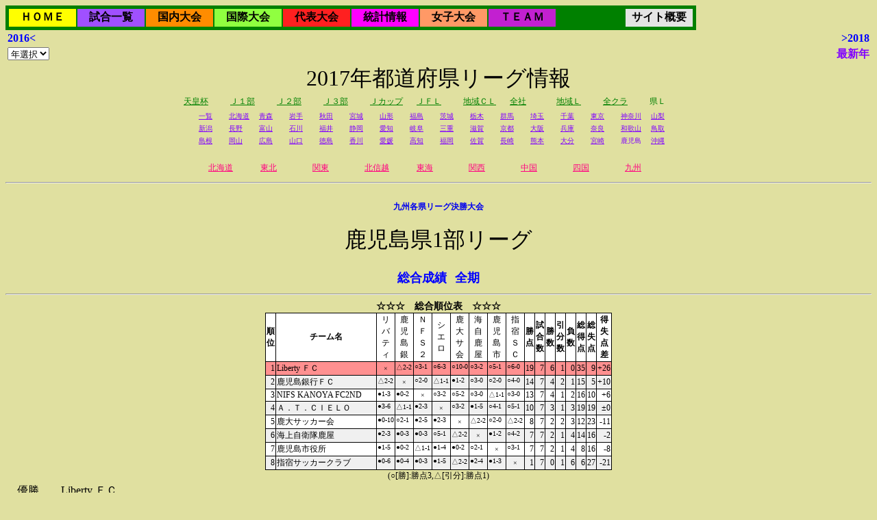

--- FILE ---
content_type: text/html; charset=utf-8
request_url: http://soccergen.info/JLeague/J710PrefectureLeague.aspx?LEAGUE=1460&YEAR=2017
body_size: 45317
content:


<!DOCTYPE html PUBLIC "-//W3C//DTD XHTML 1.0 Transitional//EN" "http://www.w3.org/TR/xhtml1/DTD/xhtml1-transitional.dtd">

<html xmlns="http://www.w3.org/1999/xhtml">
<head id="IdxHead"><title>
	日本サッカー情報Ｇｅｎのページ - 都道府県社会人サッカーリーグ
</title><meta http-equiv="Content-Language" content="ja" /><link href="S710PrefectureGame5.css" rel="stylesheet" type="text/css" />
	<style type="text/css"> 
	<!-- 
        body {background-color:#e0e0a0}
	    .TblRowTeamWin { background-color:#FF6060; }
	--> 
	</style>
    <script type="text/javascript">
//<![CDATA[
        if (window.addEventListener) { //for W3C DOM
            window.addEventListener("load", OnLoadEvent, false);

        } else if (window.attachEvent) { //for IE
            window.attachEvent("onload", OnLoadEvent, false);

        } else {
            window.onload = OnLoadEvent;
        }

        function OnLoadEvent() {
            var SelId;

            SelId = document.getElementById("YEARBTNSEL");
            if ( SelId != null ) {
                SelId.style.visibility = "hidden";
            }
        }
//]]>
    </script>
                     
</head>
<body>
    <form method="post" action="./J710PrefectureLeague.aspx?LEAGUE=1460&amp;YEAR=2017" id="PreForm">
<div class="aspNetHidden">
<input type="hidden" name="__VIEWSTATE" id="__VIEWSTATE" value="/wEPDwUKLTcxMDc0MDA4OGRkEmy3o8uHMgC0a7hq+KGKhmwKNuY4DPRqNix4V6N6Z9c=" />
</div>

<div class="aspNetHidden">

	<input type="hidden" name="__VIEWSTATEGENERATOR" id="__VIEWSTATEGENERATOR" value="84E96136" />
	<input type="hidden" name="__EVENTVALIDATION" id="__EVENTVALIDATION" value="/wEdABRfZSAvzqYGiFeRstHVVQ/0pcI5BmUH1R9s2rgvtNhgBCQ/DVoB/zMEbAn2cgdpb1B11h6yKcLqx4oTssCHBOvY22UbrcDGyN0TP99DdNHMSUqxXatWMQJljhYaVl1XqQCwhwbSSLqfkw0NdCh1eRVNddme4frUgG2rIDazOOpMVLt0usk8l8z1agGPXAXUcgsOiOwSYI+ewGrn9doVDoSpTPD7nm5ZbWWk5aignN6knj/qMExSLbf+MM11n9lrKQsx3cUMDv6edaObNOiLBe2ZTfL8X+OS/oPn0165Phu0L0YOmlCBXh/U6VZBiwIEJdpEWziNIwKzSXCeklJUslLxBQUcUgDK5pVw5lZFYV4Gqars3YBYDuVpdjGa5+8glpFyM+LyNLbGwv7Dx/kck9e22C8F9Pw1aKFVzpDDwPZewhYa0QMtjdYNG+p8gbfkOZUwWAVO4KzIOVieB/DXIJNl" />
</div>
    <div>
    
    </div>
    <table style="background-color:Green;">
	<tr>
		<td><table style="border-width:0px;">
			<tr>
				<td align="center" valign="middle" style="background-color:#FFFF00;height:24px;width:96px;white-space:nowrap;"><a href="J100HomeDisp.aspx" style="font-size:16px;font-weight:bold;font-style:normal;color:#000000;text-decoration:none;">ＨＯＭＥ</a></td><td align="center" valign="middle" style="background-color:#A050FF;height:24px;width:96px;white-space:nowrap;"><a href="J110AllGames.aspx" style="font-size:16px;font-weight:bold;font-style:normal;color:#000000;text-decoration:none;">試合一覧</a></td><td align="center" valign="middle" style="background-color:#FF8C00;height:24px;width:96px;white-space:nowrap;"><a href="J210J1League.aspx" style="font-size:16px;font-weight:bold;font-style:normal;color:#000000;text-decoration:none;">国内大会</a></td><td align="center" valign="middle" style="background-color:#90FF40;height:24px;width:96px;white-space:nowrap;"><a href="J410AfcLeague.aspx" style="font-size:16px;font-weight:bold;font-style:normal;color:#000000;text-decoration:none;">国際大会</a></td><td align="center" valign="middle" style="background-color:#FF2020;height:24px;width:96px;white-space:nowrap;"><a href="J590JpnAllGames.aspx" style="font-size:16px;font-weight:bold;font-style:normal;color:#000000;text-decoration:none;">代表大会</a></td><td align="center" valign="middle" style="background-color:#FF00FF;height:24px;width:96px;white-space:nowrap;"><a href="J600OtherMain.aspx" style="font-size:16px;font-weight:bold;font-style:normal;color:#000000;text-decoration:none;">統計情報</a></td><td align="center" valign="middle" style="background-color:#FF9966;height:24px;width:96px;white-space:nowrap;"><a href="J750LadyHomeDisp.aspx" style="font-size:16px;font-weight:bold;font-style:normal;color:#000000;text-decoration:none;">女子大会</a></td><td align="center" valign="middle" style="background-color:#C220D0;height:24px;width:96px;white-space:nowrap;"><a href="J150TeamList.aspx" style="font-size:16px;font-weight:bold;font-style:normal;color:#000000;text-decoration:none;">ＴＥＡＭ</a></td><td align="center" valign="middle" style="background-color:#008000;height:24px;width:96px;white-space:nowrap;">&nbsp</td><td align="center" valign="middle" style="background-color:#E4E4E4;height:24px;width:96px;white-space:nowrap;"><a href="J900SiteInfo.aspx" style="font-size:16px;font-weight:bold;font-style:normal;color:#000000;text-decoration:none;">サイト概要</a></td>
			</tr>
		</table></td>
	</tr>
</table><A NAME="PageTop" /><table style="width:100%;">
	<tr>
		<td class="SELECTYEAR" align="left" style="white-space:nowrap;"><a class="SELECTYEARHyper" OnMouseOver="window.status=&#39;2016年の情報表示&#39; ; return true" OnFocus="window.status=&#39;2016年の情報表示&#39; ; return true" OnMouseOut="window.status=&#39;&#39; ; return true" href="J710PrefectureLeague.aspx?LEAGUE=1460&amp;YEAR=2016">2016<</a></td><td class="SELECTYEAR" align="right" style="white-space:nowrap;"><a class="SELECTYEARHyper" OnMouseOver="window.status=&#39;2018年の情報表示&#39; ; return true" OnFocus="window.status=&#39;2018年の情報表示&#39; ; return true" OnMouseOut="window.status=&#39;&#39; ; return true" href="J710PrefectureLeague.aspx?LEAGUE=1460&amp;YEAR=2018">>2018</a></td>
	</tr><tr>
		<td class="SELECTYEAR" align="left" style="white-space:nowrap;"><select name="YEAR" id="YEAR" OnChange="if ( YEAR.value != 0 ) submit();return">
			<option selected="selected" value="0">年選択</option>
			<option value="2025">2025</option>
			<option value="2024">2024</option>
			<option value="2023">2023</option>
			<option value="2022">2022</option>
			<option value="2021">2021</option>
			<option value="2020">2020</option>
			<option value="2019">2019</option>
			<option value="2018">2018</option>
			<option value="2017">2017</option>
			<option value="2016">2016</option>
			<option value="2015">2015</option>
			<option value="2014">2014</option>
			<option value="2013">2013</option>
			<option value="2012">2012</option>
			<option value="2011">2011</option>
			<option value="2010">2010</option>
			<option value="2009">2009</option>

		</select><input type="submit" name="YEARBTNSEL" value="Go" id="YEARBTNSEL" /></td><td class="SELECTYEARN" align="right" style="white-space:nowrap;"><a class="SELECTYEARNHyper" OnMouseOver="window.status=&#39;最新年の情報表示&#39; ; return true" OnFocus="window.status=&#39;最新年の情報表示&#39; ; return true" OnMouseOut="window.status=&#39;&#39; ; return true" href="J710PrefectureLeague.aspx?LEAGUE=1460&amp;YEAR=2025">最新年</a></td>
	</tr>
</table>
<INPUT TYPE="HIDDEN" NAME="LEAGUE" VALUE="1460"/>
<INPUT TYPE="HIDDEN" NAME="YEARSEL" VALUE="2017"/>
<DIV CLASS="JLEAGUETITLE">2017年都道府県リーグ情報</DIV><table class="TBLGAMESEL" align="Center">
	<tr>
		<td class="GAMESELCELL" style="white-space:nowrap;"><a class="GAMESELHYPER" OnMouseOver="window.status=&#39;天皇杯戦&#39; ; return true" OnFocus="window.status=&#39;天皇杯戦&#39; ; return true" OnMouseOut="window.status=&#39;&#39; ; return true" href="J200Emperor.aspx?YEAR=2017">天皇杯</a></td><td class="GAMESELCELL" style="white-space:nowrap;"><a class="GAMESELHYPER" OnMouseOver="window.status=&#39;Ｊ１部戦&#39; ; return true" OnFocus="window.status=&#39;Ｊ１部戦&#39; ; return true" OnMouseOut="window.status=&#39;&#39; ; return true" href="J210J1League.aspx?YEAR=2017">Ｊ１部</a></td><td class="GAMESELCELL" style="white-space:nowrap;"><a class="GAMESELHYPER" OnMouseOver="window.status=&#39;Ｊ２部戦&#39; ; return true" OnFocus="window.status=&#39;Ｊ２部戦&#39; ; return true" OnMouseOut="window.status=&#39;&#39; ; return true" href="J220J2League.aspx?YEAR=2017">Ｊ２部</a></td><td class="GAMESELCELL" style="white-space:nowrap;"><a class="GAMESELHYPER" OnMouseOver="window.status=&#39;Ｊ３部戦&#39; ; return true" OnFocus="window.status=&#39;Ｊ３部戦&#39; ; return true" OnMouseOut="window.status=&#39;&#39; ; return true" href="J230J3League.aspx?YEAR=2017">Ｊ３部</a></td><td class="GAMESELCELL" style="white-space:nowrap;"><a class="GAMESELHYPER" OnMouseOver="window.status=&#39;Ｊカップ戦&#39; ; return true" OnFocus="window.status=&#39;Ｊカップ戦&#39; ; return true" OnMouseOut="window.status=&#39;&#39; ; return true" href="J250JCup.aspx?YEAR=2017">Ｊカップ</a></td><td class="GAMESELCELL" style="white-space:nowrap;"><a class="GAMESELHYPER" OnMouseOver="window.status=&#39;ＪＦＬ戦&#39; ; return true" OnFocus="window.status=&#39;ＪＦＬ戦&#39; ; return true" OnMouseOut="window.status=&#39;&#39; ; return true" href="J330JFL.aspx?YEAR=2017">ＪＦＬ</a></td><td class="GAMESELCELL" style="white-space:nowrap;"><a class="GAMESELHYPER" OnMouseOver="window.status=&#39;地域ＣＬ戦&#39; ; return true" OnFocus="window.status=&#39;地域ＣＬ戦&#39; ; return true" OnMouseOut="window.status=&#39;&#39; ; return true" href="J340RgnFinal.aspx?YEAR=2017">地域ＣＬ</a></td><td class="GAMESELCELL" style="white-space:nowrap;"><a class="GAMESELHYPER" OnMouseOver="window.status=&#39;全社戦&#39; ; return true" OnFocus="window.status=&#39;全社戦&#39; ; return true" OnMouseOut="window.status=&#39;&#39; ; return true" href="J350Society.aspx?YEAR=2017">全社</a></td><td class="GAMESELCELL" style="white-space:nowrap;"><a class="GAMESELHYPER" OnMouseOver="window.status=&#39;地域Ｌ戦&#39; ; return true" OnFocus="window.status=&#39;地域Ｌ戦&#39; ; return true" OnMouseOut="window.status=&#39;&#39; ; return true" href="J361RgnLeague2.aspx?YEAR=2017">地域Ｌ</a></td><td class="GAMESELCELL" style="white-space:nowrap;"><a class="GAMESELHYPER" OnMouseOver="window.status=&#39;全クラ戦&#39; ; return true" OnFocus="window.status=&#39;全クラ戦&#39; ; return true" OnMouseOut="window.status=&#39;&#39; ; return true" href="J370PreClub.aspx?YEAR=2017">全クラ</a></td><td class="GAMESELCELL" style="white-space:nowrap;">県Ｌ</td>
	</tr>
</table><table class="TBLGAMESEL" align="Center">
	<tr>
		<td class="PREFSELCELL" style="white-space:nowrap;"><a class="PREFSELHYPER" OnMouseOver="window.status=&#39;一覧戦&#39; ; return true" OnFocus="window.status=&#39;一覧戦&#39; ; return true" OnMouseOut="window.status=&#39;&#39; ; return true" href="J710PrefectureLeague.aspx?YEAR=2017&amp;LEAGUE=1000">一覧</a></td><td class="PREFSELCELL" style="white-space:nowrap;"><a class="PREFSELHYPER" OnMouseOver="window.status=&#39;北海道戦&#39; ; return true" OnFocus="window.status=&#39;北海道戦&#39; ; return true" OnMouseOut="window.status=&#39;&#39; ; return true" href="J710PrefectureLeague.aspx?YEAR=2017&amp;LEAGUE=1010">北海道</a></td><td class="PREFSELCELL" style="white-space:nowrap;"><a class="PREFSELHYPER" OnMouseOver="window.status=&#39;青森戦&#39; ; return true" OnFocus="window.status=&#39;青森戦&#39; ; return true" OnMouseOut="window.status=&#39;&#39; ; return true" href="J710PrefectureLeague.aspx?YEAR=2017&amp;LEAGUE=1020">青森</a></td><td class="PREFSELCELL" style="white-space:nowrap;"><a class="PREFSELHYPER" OnMouseOver="window.status=&#39;岩手戦&#39; ; return true" OnFocus="window.status=&#39;岩手戦&#39; ; return true" OnMouseOut="window.status=&#39;&#39; ; return true" href="J710PrefectureLeague.aspx?YEAR=2017&amp;LEAGUE=1030">岩手</a></td><td class="PREFSELCELL" style="white-space:nowrap;"><a class="PREFSELHYPER" OnMouseOver="window.status=&#39;秋田戦&#39; ; return true" OnFocus="window.status=&#39;秋田戦&#39; ; return true" OnMouseOut="window.status=&#39;&#39; ; return true" href="J710PrefectureLeague.aspx?YEAR=2017&amp;LEAGUE=1040">秋田</a></td><td class="PREFSELCELL" style="white-space:nowrap;"><a class="PREFSELHYPER" OnMouseOver="window.status=&#39;宮城戦&#39; ; return true" OnFocus="window.status=&#39;宮城戦&#39; ; return true" OnMouseOut="window.status=&#39;&#39; ; return true" href="J710PrefectureLeague.aspx?YEAR=2017&amp;LEAGUE=1050">宮城</a></td><td class="PREFSELCELL" style="white-space:nowrap;"><a class="PREFSELHYPER" OnMouseOver="window.status=&#39;山形戦&#39; ; return true" OnFocus="window.status=&#39;山形戦&#39; ; return true" OnMouseOut="window.status=&#39;&#39; ; return true" href="J710PrefectureLeague.aspx?YEAR=2017&amp;LEAGUE=1060">山形</a></td><td class="PREFSELCELL" style="white-space:nowrap;"><a class="PREFSELHYPER" OnMouseOver="window.status=&#39;福島戦&#39; ; return true" OnFocus="window.status=&#39;福島戦&#39; ; return true" OnMouseOut="window.status=&#39;&#39; ; return true" href="J710PrefectureLeague.aspx?YEAR=2017&amp;LEAGUE=1070">福島</a></td><td class="PREFSELCELL" style="white-space:nowrap;"><a class="PREFSELHYPER" OnMouseOver="window.status=&#39;茨城戦&#39; ; return true" OnFocus="window.status=&#39;茨城戦&#39; ; return true" OnMouseOut="window.status=&#39;&#39; ; return true" href="J710PrefectureLeague.aspx?YEAR=2017&amp;LEAGUE=1080">茨城</a></td><td class="PREFSELCELL" style="white-space:nowrap;"><a class="PREFSELHYPER" OnMouseOver="window.status=&#39;栃木戦&#39; ; return true" OnFocus="window.status=&#39;栃木戦&#39; ; return true" OnMouseOut="window.status=&#39;&#39; ; return true" href="J710PrefectureLeague.aspx?YEAR=2017&amp;LEAGUE=1090">栃木</a></td><td class="PREFSELCELL" style="white-space:nowrap;"><a class="PREFSELHYPER" OnMouseOver="window.status=&#39;群馬戦&#39; ; return true" OnFocus="window.status=&#39;群馬戦&#39; ; return true" OnMouseOut="window.status=&#39;&#39; ; return true" href="J710PrefectureLeague.aspx?YEAR=2017&amp;LEAGUE=1100">群馬</a></td><td class="PREFSELCELL" style="white-space:nowrap;"><a class="PREFSELHYPER" OnMouseOver="window.status=&#39;埼玉戦&#39; ; return true" OnFocus="window.status=&#39;埼玉戦&#39; ; return true" OnMouseOut="window.status=&#39;&#39; ; return true" href="J710PrefectureLeague.aspx?YEAR=2017&amp;LEAGUE=1110">埼玉</a></td><td class="PREFSELCELL" style="white-space:nowrap;"><a class="PREFSELHYPER" OnMouseOver="window.status=&#39;千葉戦&#39; ; return true" OnFocus="window.status=&#39;千葉戦&#39; ; return true" OnMouseOut="window.status=&#39;&#39; ; return true" href="J710PrefectureLeague.aspx?YEAR=2017&amp;LEAGUE=1120">千葉</a></td><td class="PREFSELCELL" style="white-space:nowrap;"><a class="PREFSELHYPER" OnMouseOver="window.status=&#39;東京戦&#39; ; return true" OnFocus="window.status=&#39;東京戦&#39; ; return true" OnMouseOut="window.status=&#39;&#39; ; return true" href="J710PrefectureLeague.aspx?YEAR=2017&amp;LEAGUE=1130">東京</a></td><td class="PREFSELCELL" style="white-space:nowrap;"><a class="PREFSELHYPER" OnMouseOver="window.status=&#39;神奈川戦&#39; ; return true" OnFocus="window.status=&#39;神奈川戦&#39; ; return true" OnMouseOut="window.status=&#39;&#39; ; return true" href="J710PrefectureLeague.aspx?YEAR=2017&amp;LEAGUE=1140">神奈川</a></td><td class="PREFSELCELL" style="white-space:nowrap;"><a class="PREFSELHYPER" OnMouseOver="window.status=&#39;山梨戦&#39; ; return true" OnFocus="window.status=&#39;山梨戦&#39; ; return true" OnMouseOut="window.status=&#39;&#39; ; return true" href="J710PrefectureLeague.aspx?YEAR=2017&amp;LEAGUE=1150">山梨</a></td>
	</tr><tr>
		<td class="PREFSELCELL" style="white-space:nowrap;"><a class="PREFSELHYPER" OnMouseOver="window.status=&#39;新潟戦&#39; ; return true" OnFocus="window.status=&#39;新潟戦&#39; ; return true" OnMouseOut="window.status=&#39;&#39; ; return true" href="J710PrefectureLeague.aspx?YEAR=2017&amp;LEAGUE=1160">新潟</a></td><td class="PREFSELCELL" style="white-space:nowrap;"><a class="PREFSELHYPER" OnMouseOver="window.status=&#39;長野戦&#39; ; return true" OnFocus="window.status=&#39;長野戦&#39; ; return true" OnMouseOut="window.status=&#39;&#39; ; return true" href="J710PrefectureLeague.aspx?YEAR=2017&amp;LEAGUE=1170">長野</a></td><td class="PREFSELCELL" style="white-space:nowrap;"><a class="PREFSELHYPER" OnMouseOver="window.status=&#39;富山戦&#39; ; return true" OnFocus="window.status=&#39;富山戦&#39; ; return true" OnMouseOut="window.status=&#39;&#39; ; return true" href="J710PrefectureLeague.aspx?YEAR=2017&amp;LEAGUE=1180">富山</a></td><td class="PREFSELCELL" style="white-space:nowrap;"><a class="PREFSELHYPER" OnMouseOver="window.status=&#39;石川戦&#39; ; return true" OnFocus="window.status=&#39;石川戦&#39; ; return true" OnMouseOut="window.status=&#39;&#39; ; return true" href="J710PrefectureLeague.aspx?YEAR=2017&amp;LEAGUE=1190">石川</a></td><td class="PREFSELCELL" style="white-space:nowrap;"><a class="PREFSELHYPER" OnMouseOver="window.status=&#39;福井戦&#39; ; return true" OnFocus="window.status=&#39;福井戦&#39; ; return true" OnMouseOut="window.status=&#39;&#39; ; return true" href="J710PrefectureLeague.aspx?YEAR=2017&amp;LEAGUE=1200">福井</a></td><td class="PREFSELCELL" style="white-space:nowrap;"><a class="PREFSELHYPER" OnMouseOver="window.status=&#39;静岡戦&#39; ; return true" OnFocus="window.status=&#39;静岡戦&#39; ; return true" OnMouseOut="window.status=&#39;&#39; ; return true" href="J710PrefectureLeague.aspx?YEAR=2017&amp;LEAGUE=1210">静岡</a></td><td class="PREFSELCELL" style="white-space:nowrap;"><a class="PREFSELHYPER" OnMouseOver="window.status=&#39;愛知戦&#39; ; return true" OnFocus="window.status=&#39;愛知戦&#39; ; return true" OnMouseOut="window.status=&#39;&#39; ; return true" href="J710PrefectureLeague.aspx?YEAR=2017&amp;LEAGUE=1220">愛知</a></td><td class="PREFSELCELL" style="white-space:nowrap;"><a class="PREFSELHYPER" OnMouseOver="window.status=&#39;岐阜戦&#39; ; return true" OnFocus="window.status=&#39;岐阜戦&#39; ; return true" OnMouseOut="window.status=&#39;&#39; ; return true" href="J710PrefectureLeague.aspx?YEAR=2017&amp;LEAGUE=1230">岐阜</a></td><td class="PREFSELCELL" style="white-space:nowrap;"><a class="PREFSELHYPER" OnMouseOver="window.status=&#39;三重戦&#39; ; return true" OnFocus="window.status=&#39;三重戦&#39; ; return true" OnMouseOut="window.status=&#39;&#39; ; return true" href="J710PrefectureLeague.aspx?YEAR=2017&amp;LEAGUE=1240">三重</a></td><td class="PREFSELCELL" style="white-space:nowrap;"><a class="PREFSELHYPER" OnMouseOver="window.status=&#39;滋賀戦&#39; ; return true" OnFocus="window.status=&#39;滋賀戦&#39; ; return true" OnMouseOut="window.status=&#39;&#39; ; return true" href="J710PrefectureLeague.aspx?YEAR=2017&amp;LEAGUE=1250">滋賀</a></td><td class="PREFSELCELL" style="white-space:nowrap;"><a class="PREFSELHYPER" OnMouseOver="window.status=&#39;京都戦&#39; ; return true" OnFocus="window.status=&#39;京都戦&#39; ; return true" OnMouseOut="window.status=&#39;&#39; ; return true" href="J710PrefectureLeague.aspx?YEAR=2017&amp;LEAGUE=1260">京都</a></td><td class="PREFSELCELL" style="white-space:nowrap;"><a class="PREFSELHYPER" OnMouseOver="window.status=&#39;大阪戦&#39; ; return true" OnFocus="window.status=&#39;大阪戦&#39; ; return true" OnMouseOut="window.status=&#39;&#39; ; return true" href="J710PrefectureLeague.aspx?YEAR=2017&amp;LEAGUE=1270">大阪</a></td><td class="PREFSELCELL" style="white-space:nowrap;"><a class="PREFSELHYPER" OnMouseOver="window.status=&#39;兵庫戦&#39; ; return true" OnFocus="window.status=&#39;兵庫戦&#39; ; return true" OnMouseOut="window.status=&#39;&#39; ; return true" href="J710PrefectureLeague.aspx?YEAR=2017&amp;LEAGUE=1280">兵庫</a></td><td class="PREFSELCELL" style="white-space:nowrap;"><a class="PREFSELHYPER" OnMouseOver="window.status=&#39;奈良戦&#39; ; return true" OnFocus="window.status=&#39;奈良戦&#39; ; return true" OnMouseOut="window.status=&#39;&#39; ; return true" href="J710PrefectureLeague.aspx?YEAR=2017&amp;LEAGUE=1290">奈良</a></td><td class="PREFSELCELL" style="white-space:nowrap;"><a class="PREFSELHYPER" OnMouseOver="window.status=&#39;和歌山戦&#39; ; return true" OnFocus="window.status=&#39;和歌山戦&#39; ; return true" OnMouseOut="window.status=&#39;&#39; ; return true" href="J710PrefectureLeague.aspx?YEAR=2017&amp;LEAGUE=1300">和歌山</a></td><td class="PREFSELCELL" style="white-space:nowrap;"><a class="PREFSELHYPER" OnMouseOver="window.status=&#39;鳥取戦&#39; ; return true" OnFocus="window.status=&#39;鳥取戦&#39; ; return true" OnMouseOut="window.status=&#39;&#39; ; return true" href="J710PrefectureLeague.aspx?YEAR=2017&amp;LEAGUE=1310">鳥取</a></td>
	</tr><tr>
		<td class="PREFSELCELL" style="white-space:nowrap;"><a class="PREFSELHYPER" OnMouseOver="window.status=&#39;島根戦&#39; ; return true" OnFocus="window.status=&#39;島根戦&#39; ; return true" OnMouseOut="window.status=&#39;&#39; ; return true" href="J710PrefectureLeague.aspx?YEAR=2017&amp;LEAGUE=1320">島根</a></td><td class="PREFSELCELL" style="white-space:nowrap;"><a class="PREFSELHYPER" OnMouseOver="window.status=&#39;岡山戦&#39; ; return true" OnFocus="window.status=&#39;岡山戦&#39; ; return true" OnMouseOut="window.status=&#39;&#39; ; return true" href="J710PrefectureLeague.aspx?YEAR=2017&amp;LEAGUE=1330">岡山</a></td><td class="PREFSELCELL" style="white-space:nowrap;"><a class="PREFSELHYPER" OnMouseOver="window.status=&#39;広島戦&#39; ; return true" OnFocus="window.status=&#39;広島戦&#39; ; return true" OnMouseOut="window.status=&#39;&#39; ; return true" href="J710PrefectureLeague.aspx?YEAR=2017&amp;LEAGUE=1340">広島</a></td><td class="PREFSELCELL" style="white-space:nowrap;"><a class="PREFSELHYPER" OnMouseOver="window.status=&#39;山口戦&#39; ; return true" OnFocus="window.status=&#39;山口戦&#39; ; return true" OnMouseOut="window.status=&#39;&#39; ; return true" href="J710PrefectureLeague.aspx?YEAR=2017&amp;LEAGUE=1350">山口</a></td><td class="PREFSELCELL" style="white-space:nowrap;"><a class="PREFSELHYPER" OnMouseOver="window.status=&#39;徳島戦&#39; ; return true" OnFocus="window.status=&#39;徳島戦&#39; ; return true" OnMouseOut="window.status=&#39;&#39; ; return true" href="J710PrefectureLeague.aspx?YEAR=2017&amp;LEAGUE=1360">徳島</a></td><td class="PREFSELCELL" style="white-space:nowrap;"><a class="PREFSELHYPER" OnMouseOver="window.status=&#39;香川戦&#39; ; return true" OnFocus="window.status=&#39;香川戦&#39; ; return true" OnMouseOut="window.status=&#39;&#39; ; return true" href="J710PrefectureLeague.aspx?YEAR=2017&amp;LEAGUE=1370">香川</a></td><td class="PREFSELCELL" style="white-space:nowrap;"><a class="PREFSELHYPER" OnMouseOver="window.status=&#39;愛媛戦&#39; ; return true" OnFocus="window.status=&#39;愛媛戦&#39; ; return true" OnMouseOut="window.status=&#39;&#39; ; return true" href="J710PrefectureLeague.aspx?YEAR=2017&amp;LEAGUE=1380">愛媛</a></td><td class="PREFSELCELL" style="white-space:nowrap;"><a class="PREFSELHYPER" OnMouseOver="window.status=&#39;高知戦&#39; ; return true" OnFocus="window.status=&#39;高知戦&#39; ; return true" OnMouseOut="window.status=&#39;&#39; ; return true" href="J710PrefectureLeague.aspx?YEAR=2017&amp;LEAGUE=1390">高知</a></td><td class="PREFSELCELL" style="white-space:nowrap;"><a class="PREFSELHYPER" OnMouseOver="window.status=&#39;福岡戦&#39; ; return true" OnFocus="window.status=&#39;福岡戦&#39; ; return true" OnMouseOut="window.status=&#39;&#39; ; return true" href="J710PrefectureLeague.aspx?YEAR=2017&amp;LEAGUE=1400">福岡</a></td><td class="PREFSELCELL" style="white-space:nowrap;"><a class="PREFSELHYPER" OnMouseOver="window.status=&#39;佐賀戦&#39; ; return true" OnFocus="window.status=&#39;佐賀戦&#39; ; return true" OnMouseOut="window.status=&#39;&#39; ; return true" href="J710PrefectureLeague.aspx?YEAR=2017&amp;LEAGUE=1410">佐賀</a></td><td class="PREFSELCELL" style="white-space:nowrap;"><a class="PREFSELHYPER" OnMouseOver="window.status=&#39;長崎戦&#39; ; return true" OnFocus="window.status=&#39;長崎戦&#39; ; return true" OnMouseOut="window.status=&#39;&#39; ; return true" href="J710PrefectureLeague.aspx?YEAR=2017&amp;LEAGUE=1420">長崎</a></td><td class="PREFSELCELL" style="white-space:nowrap;"><a class="PREFSELHYPER" OnMouseOver="window.status=&#39;熊本戦&#39; ; return true" OnFocus="window.status=&#39;熊本戦&#39; ; return true" OnMouseOut="window.status=&#39;&#39; ; return true" href="J710PrefectureLeague.aspx?YEAR=2017&amp;LEAGUE=1430">熊本</a></td><td class="PREFSELCELL" style="white-space:nowrap;"><a class="PREFSELHYPER" OnMouseOver="window.status=&#39;大分戦&#39; ; return true" OnFocus="window.status=&#39;大分戦&#39; ; return true" OnMouseOut="window.status=&#39;&#39; ; return true" href="J710PrefectureLeague.aspx?YEAR=2017&amp;LEAGUE=1440">大分</a></td><td class="PREFSELCELL" style="white-space:nowrap;"><a class="PREFSELHYPER" OnMouseOver="window.status=&#39;宮崎戦&#39; ; return true" OnFocus="window.status=&#39;宮崎戦&#39; ; return true" OnMouseOut="window.status=&#39;&#39; ; return true" href="J710PrefectureLeague.aspx?YEAR=2017&amp;LEAGUE=1450">宮崎</a></td><td class="PREFSELCELL" style="white-space:nowrap;">鹿児島</td><td class="PREFSELCELL" style="white-space:nowrap;"><a class="PREFSELHYPER" OnMouseOver="window.status=&#39;沖縄戦&#39; ; return true" OnFocus="window.status=&#39;沖縄戦&#39; ; return true" OnMouseOut="window.status=&#39;&#39; ; return true" href="J710PrefectureLeague.aspx?YEAR=2017&amp;LEAGUE=1470">沖縄</a></td>
	</tr>
</table><BR /><table class="TBLGAMESEL" align="Center">
	<tr>
		<td class="RGNSELCELL" style="white-space:nowrap;"><a class="RGNSELHYPER" OnMouseOver="window.status=&#39;北海道戦&#39; ; return true" OnFocus="window.status=&#39;北海道戦&#39; ; return true" OnMouseOut="window.status=&#39;&#39; ; return true" href="J710PrefectureLeague.aspx?YEAR=2017&amp;LEAGUE=1810">北海道</a></td><td class="DUMCELL" style="white-space:nowrap;">&nbsp</td><td class="RGNSELCELL" style="white-space:nowrap;"><a class="RGNSELHYPER" OnMouseOver="window.status=&#39;東北戦&#39; ; return true" OnFocus="window.status=&#39;東北戦&#39; ; return true" OnMouseOut="window.status=&#39;&#39; ; return true" href="J710PrefectureLeague.aspx?YEAR=2017&amp;LEAGUE=1820">東北</a></td><td class="DUMCELL" style="white-space:nowrap;">&nbsp</td><td class="RGNSELCELL" style="white-space:nowrap;"><a class="RGNSELHYPER" OnMouseOver="window.status=&#39;関東戦&#39; ; return true" OnFocus="window.status=&#39;関東戦&#39; ; return true" OnMouseOut="window.status=&#39;&#39; ; return true" href="J710PrefectureLeague.aspx?YEAR=2017&amp;LEAGUE=1830">関東</a></td><td class="DUMCELL" style="white-space:nowrap;">&nbsp</td><td class="RGNSELCELL" style="white-space:nowrap;"><a class="RGNSELHYPER" OnMouseOver="window.status=&#39;北信越戦&#39; ; return true" OnFocus="window.status=&#39;北信越戦&#39; ; return true" OnMouseOut="window.status=&#39;&#39; ; return true" href="J710PrefectureLeague.aspx?YEAR=2017&amp;LEAGUE=1840">北信越</a></td><td class="DUMCELL" style="white-space:nowrap;">&nbsp</td><td class="RGNSELCELL" style="white-space:nowrap;"><a class="RGNSELHYPER" OnMouseOver="window.status=&#39;東海戦&#39; ; return true" OnFocus="window.status=&#39;東海戦&#39; ; return true" OnMouseOut="window.status=&#39;&#39; ; return true" href="J710PrefectureLeague.aspx?YEAR=2017&amp;LEAGUE=1850">東海</a></td><td class="DUMCELL" style="white-space:nowrap;">&nbsp</td><td class="RGNSELCELL" style="white-space:nowrap;"><a class="RGNSELHYPER" OnMouseOver="window.status=&#39;関西戦&#39; ; return true" OnFocus="window.status=&#39;関西戦&#39; ; return true" OnMouseOut="window.status=&#39;&#39; ; return true" href="J710PrefectureLeague.aspx?YEAR=2017&amp;LEAGUE=1860">関西</a></td><td class="DUMCELL" style="white-space:nowrap;">&nbsp</td><td class="RGNSELCELL" style="white-space:nowrap;"><a class="RGNSELHYPER" OnMouseOver="window.status=&#39;中国戦&#39; ; return true" OnFocus="window.status=&#39;中国戦&#39; ; return true" OnMouseOut="window.status=&#39;&#39; ; return true" href="J710PrefectureLeague.aspx?YEAR=2017&amp;LEAGUE=1870">中国</a></td><td class="DUMCELL" style="white-space:nowrap;">&nbsp</td><td class="RGNSELCELL" style="white-space:nowrap;"><a class="RGNSELHYPER" OnMouseOver="window.status=&#39;四国戦&#39; ; return true" OnFocus="window.status=&#39;四国戦&#39; ; return true" OnMouseOut="window.status=&#39;&#39; ; return true" href="J710PrefectureLeague.aspx?YEAR=2017&amp;LEAGUE=1880">四国</a></td><td class="DUMCELL" style="white-space:nowrap;">&nbsp</td><td class="RGNSELCELL" style="white-space:nowrap;"><a class="RGNSELHYPER" OnMouseOver="window.status=&#39;九州戦&#39; ; return true" OnFocus="window.status=&#39;九州戦&#39; ; return true" OnMouseOut="window.status=&#39;&#39; ; return true" href="J710PrefectureLeague.aspx?YEAR=2017&amp;LEAGUE=1890">九州</a></td>
	</tr>
</table><HR CLASS="LeaSelLine" /><br><div class="RgnUpText"><a href="J710PrefectureLeague.aspx?LEAGUE=1460&REGION=991&YEAR=2017&FORMACTION=8" class="RgnUpLink">九州各県リーグ決勝大会</a></div><br><A NAME="PrefeTop10" /><DIV CLASS="JLEAGUETITLE">鹿児島県1部リーグ</DIV><BR /><table align="Center">
	<tr>
		<td class="LEASELTitle" style="white-space:nowrap;"><a class="LEASELHYPER" OnMouseOver="window.status=&#39;総合成績の表示&#39; ; return true" OnFocus="window.status=&#39;総合成績の表示&#39; ; return true" OnMouseOut="window.status=&#39;&#39; ; return true" href="J710PrefectureLeague.aspx?YEAR=2017&amp;LEAGUE=1461&amp;AREA=0&amp;RANKMODE=1&amp;FORMACTION=9">総合成績</a></td><td class="LEASELDummy" style="white-space:nowrap;">&nbsp</td><td class="LEASELTitle" style="white-space:nowrap;"><a class="LEASELHYPER" OnMouseOver="window.status=&#39;全期の表示&#39; ; return true" OnFocus="window.status=&#39;全期の表示&#39; ; return true" OnMouseOut="window.status=&#39;&#39; ; return true" href="J710PrefectureLeague.aspx?YEAR=2017&amp;LEAGUE=1461&amp;AREA=0&amp;RANKMODE=1&amp;FORMACTION=1">全期</a></td>
	</tr>
</table><HR CLASS="LeaSelLine" /><table class="RankListTable" align="Center" rules="all" border="1">
	<caption>
		☆☆☆　総合順位表　☆☆☆
	</caption><tr>
		<td class="RankListRowTitle1" style="white-space:nowrap;">順<BR />位</td><td class="RankListRowTitle2" align="center" style="white-space:nowrap;">チーム名</td><td class="RankListRowTitle3D">リ<BR />バ<BR />テ<BR />ィ</td><td class="RankListRowTitle3D">鹿<BR />児<BR />島<BR />銀</td><td class="RankListRowTitle3D">Ｎ<BR />Ｆ<BR />Ｓ<BR />２</td><td class="RankListRowTitle3D">シ<BR />エ<BR />ロ</td><td class="RankListRowTitle3D">鹿<BR />大<BR />サ<BR />会</td><td class="RankListRowTitle3D">海<BR />自<BR />鹿<BR />屋</td><td class="RankListRowTitle3D">鹿<BR />児<BR />島<BR />市</td><td class="RankListRowTitle3D">指<BR />宿<BR />Ｓ<BR />Ｃ</td><td class="RankListRowTitle4">勝<BR />点</td><td class="RankListRowTitle4">試<BR />合<BR />数</td><td class="RankListRowTitle4">勝<BR />数</td><td class="RankListRowTitle4">引<BR />分<BR />数</td><td class="RankListRowTitle4">負<BR />数</td><td class="RankListRowTitle4">総<BR />得<BR />点</td><td class="RankListRowTitle4">総<BR />失<BR />点</td><td class="RankListRowTitle4">得<BR />失<BR />点<BR />差</td>
	</tr><tr class="TblRowTeamUp1">
		<td class="RankListRowData1" align="right" style="white-space:nowrap;">1</td><td class="RankListRowData2" align="left" style="white-space:nowrap;">Liberty ＦＣ</td><td class="RankListRowData3" align="center" valign="middle" style="white-space:nowrap;">×</td><td class="RankListRowData3" align="left" valign="top" style="white-space:nowrap;">△2-2</td><td class="RankListRowData3" align="left" valign="top" style="white-space:nowrap;">○3-1</td><td class="RankListRowData3" align="left" valign="top" style="white-space:nowrap;">○6-3</td><td class="RankListRowData3" align="left" valign="top" style="white-space:nowrap;">○10-0</td><td class="RankListRowData3" align="left" valign="top" style="white-space:nowrap;">○3-2</td><td class="RankListRowData3" align="left" valign="top" style="white-space:nowrap;">○5-1</td><td class="RankListRowData3" align="left" valign="top" style="white-space:nowrap;">○6-0</td><td class="RankListRowData4" align="right" style="white-space:nowrap;">19</td><td class="RankListRowData4" align="right" style="white-space:nowrap;">7</td><td class="RankListRowData4" align="right" style="white-space:nowrap;">6</td><td class="RankListRowData4" align="right" style="white-space:nowrap;">1</td><td class="RankListRowData4" align="right" style="white-space:nowrap;">0</td><td class="RankListRowData4" align="right" style="white-space:nowrap;">35</td><td class="RankListRowData4" align="right" style="white-space:nowrap;">9</td><td class="RankListRowData4" align="right" style="white-space:nowrap;">+26</td>
	</tr><tr class="TblRowTeamBorder">
		<td class="RankListRowData1" align="right" style="white-space:nowrap;">2</td><td class="RankListRowData2" align="left" style="white-space:nowrap;">鹿児島銀行ＦＣ</td><td class="RankListRowData3" align="left" valign="top" style="white-space:nowrap;">△2-2</td><td class="RankListRowData3" align="center" valign="middle" style="white-space:nowrap;">×</td><td class="RankListRowData3" align="left" valign="top" style="white-space:nowrap;">○2-0</td><td class="RankListRowData3" align="left" valign="top" style="white-space:nowrap;">△1-1</td><td class="RankListRowData3" align="left" valign="top" style="white-space:nowrap;">●1-2</td><td class="RankListRowData3" align="left" valign="top" style="white-space:nowrap;">○3-0</td><td class="RankListRowData3" align="left" valign="top" style="white-space:nowrap;">○2-0</td><td class="RankListRowData3" align="left" valign="top" style="white-space:nowrap;">○4-0</td><td class="RankListRowData4" align="right" style="white-space:nowrap;">14</td><td class="RankListRowData4" align="right" style="white-space:nowrap;">7</td><td class="RankListRowData4" align="right" style="white-space:nowrap;">4</td><td class="RankListRowData4" align="right" style="white-space:nowrap;">2</td><td class="RankListRowData4" align="right" style="white-space:nowrap;">1</td><td class="RankListRowData4" align="right" style="white-space:nowrap;">15</td><td class="RankListRowData4" align="right" style="white-space:nowrap;">5</td><td class="RankListRowData4" align="right" style="white-space:nowrap;">+10</td>
	</tr><tr class="TblRowTeamNormal">
		<td class="RankListRowData1" align="right" style="white-space:nowrap;">3</td><td class="RankListRowData2" align="left" style="white-space:nowrap;">NIFS KANOYA FC2ND</td><td class="RankListRowData3" align="left" valign="top" style="white-space:nowrap;">●1-3</td><td class="RankListRowData3" align="left" valign="top" style="white-space:nowrap;">●0-2</td><td class="RankListRowData3" align="center" valign="middle" style="white-space:nowrap;">×</td><td class="RankListRowData3" align="left" valign="top" style="white-space:nowrap;">○3-2</td><td class="RankListRowData3" align="left" valign="top" style="white-space:nowrap;">○5-2</td><td class="RankListRowData3" align="left" valign="top" style="white-space:nowrap;">○3-0</td><td class="RankListRowData3" align="left" valign="top" style="white-space:nowrap;">△1-1</td><td class="RankListRowData3" align="left" valign="top" style="white-space:nowrap;">○3-0</td><td class="RankListRowData4" align="right" style="white-space:nowrap;">13</td><td class="RankListRowData4" align="right" style="white-space:nowrap;">7</td><td class="RankListRowData4" align="right" style="white-space:nowrap;">4</td><td class="RankListRowData4" align="right" style="white-space:nowrap;">1</td><td class="RankListRowData4" align="right" style="white-space:nowrap;">2</td><td class="RankListRowData4" align="right" style="white-space:nowrap;">16</td><td class="RankListRowData4" align="right" style="white-space:nowrap;">10</td><td class="RankListRowData4" align="right" style="white-space:nowrap;">+6</td>
	</tr><tr class="TblRowTeamBorder">
		<td class="RankListRowData1" align="right" style="white-space:nowrap;">4</td><td class="RankListRowData2" align="left" style="white-space:nowrap;">Ａ．Ｔ．ＣＩＥＬＯ</td><td class="RankListRowData3" align="left" valign="top" style="white-space:nowrap;">●3-6</td><td class="RankListRowData3" align="left" valign="top" style="white-space:nowrap;">△1-1</td><td class="RankListRowData3" align="left" valign="top" style="white-space:nowrap;">●2-3</td><td class="RankListRowData3" align="center" valign="middle" style="white-space:nowrap;">×</td><td class="RankListRowData3" align="left" valign="top" style="white-space:nowrap;">○3-2</td><td class="RankListRowData3" align="left" valign="top" style="white-space:nowrap;">●1-5</td><td class="RankListRowData3" align="left" valign="top" style="white-space:nowrap;">○4-1</td><td class="RankListRowData3" align="left" valign="top" style="white-space:nowrap;">○5-1</td><td class="RankListRowData4" align="right" style="white-space:nowrap;">10</td><td class="RankListRowData4" align="right" style="white-space:nowrap;">7</td><td class="RankListRowData4" align="right" style="white-space:nowrap;">3</td><td class="RankListRowData4" align="right" style="white-space:nowrap;">1</td><td class="RankListRowData4" align="right" style="white-space:nowrap;">3</td><td class="RankListRowData4" align="right" style="white-space:nowrap;">19</td><td class="RankListRowData4" align="right" style="white-space:nowrap;">19</td><td class="RankListRowData4" align="right" style="white-space:nowrap;">±0</td>
	</tr><tr class="TblRowTeamNormal">
		<td class="RankListRowData1" align="right" style="white-space:nowrap;">5</td><td class="RankListRowData2" align="left" style="white-space:nowrap;">鹿大サッカー会</td><td class="RankListRowData3" align="left" valign="top" style="white-space:nowrap;">●0-10</td><td class="RankListRowData3" align="left" valign="top" style="white-space:nowrap;">○2-1</td><td class="RankListRowData3" align="left" valign="top" style="white-space:nowrap;">●2-5</td><td class="RankListRowData3" align="left" valign="top" style="white-space:nowrap;">●2-3</td><td class="RankListRowData3" align="center" valign="middle" style="white-space:nowrap;">×</td><td class="RankListRowData3" align="left" valign="top" style="white-space:nowrap;">△2-2</td><td class="RankListRowData3" align="left" valign="top" style="white-space:nowrap;">○2-0</td><td class="RankListRowData3" align="left" valign="top" style="white-space:nowrap;">△2-2</td><td class="RankListRowData4" align="right" style="white-space:nowrap;">8</td><td class="RankListRowData4" align="right" style="white-space:nowrap;">7</td><td class="RankListRowData4" align="right" style="white-space:nowrap;">2</td><td class="RankListRowData4" align="right" style="white-space:nowrap;">2</td><td class="RankListRowData4" align="right" style="white-space:nowrap;">3</td><td class="RankListRowData4" align="right" style="white-space:nowrap;">12</td><td class="RankListRowData4" align="right" style="white-space:nowrap;">23</td><td class="RankListRowData4" align="right" style="white-space:nowrap;">-11</td>
	</tr><tr class="TblRowTeamBorder">
		<td class="RankListRowData1" align="right" style="white-space:nowrap;">6</td><td class="RankListRowData2" align="left" style="white-space:nowrap;">海上自衛隊鹿屋</td><td class="RankListRowData3" align="left" valign="top" style="white-space:nowrap;">●2-3</td><td class="RankListRowData3" align="left" valign="top" style="white-space:nowrap;">●0-3</td><td class="RankListRowData3" align="left" valign="top" style="white-space:nowrap;">●0-3</td><td class="RankListRowData3" align="left" valign="top" style="white-space:nowrap;">○5-1</td><td class="RankListRowData3" align="left" valign="top" style="white-space:nowrap;">△2-2</td><td class="RankListRowData3" align="center" valign="middle" style="white-space:nowrap;">×</td><td class="RankListRowData3" align="left" valign="top" style="white-space:nowrap;">●1-2</td><td class="RankListRowData3" align="left" valign="top" style="white-space:nowrap;">○4-2</td><td class="RankListRowData4" align="right" style="white-space:nowrap;">7</td><td class="RankListRowData4" align="right" style="white-space:nowrap;">7</td><td class="RankListRowData4" align="right" style="white-space:nowrap;">2</td><td class="RankListRowData4" align="right" style="white-space:nowrap;">1</td><td class="RankListRowData4" align="right" style="white-space:nowrap;">4</td><td class="RankListRowData4" align="right" style="white-space:nowrap;">14</td><td class="RankListRowData4" align="right" style="white-space:nowrap;">16</td><td class="RankListRowData4" align="right" style="white-space:nowrap;">-2</td>
	</tr><tr class="TblRowTeamNormal">
		<td class="RankListRowData1" align="right" style="white-space:nowrap;">7</td><td class="RankListRowData2" align="left" style="white-space:nowrap;">鹿児島市役所</td><td class="RankListRowData3" align="left" valign="top" style="white-space:nowrap;">●1-5</td><td class="RankListRowData3" align="left" valign="top" style="white-space:nowrap;">●0-2</td><td class="RankListRowData3" align="left" valign="top" style="white-space:nowrap;">△1-1</td><td class="RankListRowData3" align="left" valign="top" style="white-space:nowrap;">●1-4</td><td class="RankListRowData3" align="left" valign="top" style="white-space:nowrap;">●0-2</td><td class="RankListRowData3" align="left" valign="top" style="white-space:nowrap;">○2-1</td><td class="RankListRowData3" align="center" valign="middle" style="white-space:nowrap;">×</td><td class="RankListRowData3" align="left" valign="top" style="white-space:nowrap;">○3-1</td><td class="RankListRowData4" align="right" style="white-space:nowrap;">7</td><td class="RankListRowData4" align="right" style="white-space:nowrap;">7</td><td class="RankListRowData4" align="right" style="white-space:nowrap;">2</td><td class="RankListRowData4" align="right" style="white-space:nowrap;">1</td><td class="RankListRowData4" align="right" style="white-space:nowrap;">4</td><td class="RankListRowData4" align="right" style="white-space:nowrap;">8</td><td class="RankListRowData4" align="right" style="white-space:nowrap;">16</td><td class="RankListRowData4" align="right" style="white-space:nowrap;">-8</td>
	</tr><tr class="TblRowTeamBorder">
		<td class="RankListRowData1" align="right" style="white-space:nowrap;">8</td><td class="RankListRowData2" align="left" style="white-space:nowrap;">指宿サッカークラブ</td><td class="RankListRowData3" align="left" valign="top" style="white-space:nowrap;">●0-6</td><td class="RankListRowData3" align="left" valign="top" style="white-space:nowrap;">●0-4</td><td class="RankListRowData3" align="left" valign="top" style="white-space:nowrap;">●0-3</td><td class="RankListRowData3" align="left" valign="top" style="white-space:nowrap;">●1-5</td><td class="RankListRowData3" align="left" valign="top" style="white-space:nowrap;">△2-2</td><td class="RankListRowData3" align="left" valign="top" style="white-space:nowrap;">●2-4</td><td class="RankListRowData3" align="left" valign="top" style="white-space:nowrap;">●1-3</td><td class="RankListRowData3" align="center" valign="middle" style="white-space:nowrap;">×</td><td class="RankListRowData4" align="right" style="white-space:nowrap;">1</td><td class="RankListRowData4" align="right" style="white-space:nowrap;">7</td><td class="RankListRowData4" align="right" style="white-space:nowrap;">0</td><td class="RankListRowData4" align="right" style="white-space:nowrap;">1</td><td class="RankListRowData4" align="right" style="white-space:nowrap;">6</td><td class="RankListRowData4" align="right" style="white-space:nowrap;">6</td><td class="RankListRowData4" align="right" style="white-space:nowrap;">27</td><td class="RankListRowData4" align="right" style="white-space:nowrap;">-21</td>
	</tr>
</table><DIV CLASS ="RankListMessage">(○[勝]:勝点3,△[引分]:勝点1)</DIV><table class="tblRankTbl">
	<tr>
		<td class="tblDtFiller" style="white-space:nowrap;">&nbsp</td><td class="tblDtRank" style="white-space:nowrap;">優勝</td><td class="tblDtTeam" style="white-space:nowrap;">Liberty ＦＣ</td><td class="tblDtUpMode" style="white-space:nowrap;">&nbsp</td>
	</tr>
</table><BR /><br><BR /><a class="SELECTLastHyper" OnMouseOver="window.status=&#39;このページの先頭に移動する&#39; ; return true" OnFocus="window.status=&#39;このページの先頭に移動する&#39; ; return true" OnMouseOut="window.status=&#39;&#39; ; return true" href="#PageTop">>ページの先頭へ</a><BR /><BR /><DIV CLASS="TextTopPage"><a class="SELECTTopPage" OnMouseOver="window.status=&#39;トップページに移動する&#39; ; return true" OnFocus="window.status=&#39;トップページに移動する&#39; ; return true" OnMouseOut="window.status=&#39;&#39; ; return true" href="../" target="_parent">--ＨＯＭＥへ移動--</a></DIV></form>
</body>
</html>


--- FILE ---
content_type: text/css
request_url: http://soccergen.info/JLeague/S710PrefectureGame5.css
body_size: 16036
content:
/******************************************************************************
 * FileName		: S710PrefectureGame2.css
 * Description	: �S���N���u�E�s���{�����[�O��̕\��Web�pCSS
 * Remarks		: 
 * 
 * Create Date	: 2009/12/21	V 2.1.0.0
 * Update Date	: 2015/01/14
 * Update Date	: 2018/01/31	V 4.5.9.68
 ******************************************************************************/

/*****************************
 * ���ʍ���
 *****************************/
.SELECTYEARHyper
{
	font-size:16px;
	font-weight:bold;
	font-style:normal;
	color:#0000FF;
	text-decoration:none;	
}
.SELECTYEARNHyper
{
	font-size:16px;
	font-weight:bold;
	font-style:normal;
	color:#8000ff;
	text-decoration:none;	
}
.JLEAGUETITLE
{
	text-align:center;
	font-size:32px;
}
.LEASELTitle
{
	font-size:18px;
	font-weight:bold;
	font-style:normal;
	color:#000000;
	text-decoration:none;
}
.LEASELHYPER
{
	font-size:18px;
	font-weight:bold;
	font-style:normal;
	color:#0000FF;
	text-decoration:none;
}
.SELECTLastHyper
{
	font-size:16px;
	font-weight:bold;
	font-style:normal;
	color:#0000FF;
	text-decoration:none;	
}
.TextTopPage
{
	font-size:16px;
	text-align:center;
}
.SELECTTopPage
{
	font-size:16px;
	font-weight:bold;
	font-style:normal;
	color:#902090;
	text-decoration:none;	
}
caption
{
	font-size:14px;
	font-weight:bold;
}
.JLEAGUENOYEAR
{
	text-align:center;
	font-size:16px;
	font-weight:bold;
	font-style:normal;
	color:#FF0000;
	text-decoration:none;	
}

.GAMESELCELL
{
	width:64px;
	font-size:12px;
	color:#008000;
}
.GAMESELHYPER
{
	color:#008000;
	font-weight:normal;
	text-decoration:underline;
}
.PREFSELCELL
{
	font-size:10px;
	color:#8000ff;
	width:40px;
}
.PREFSELCELLNon
{
	font-size:10px;
	color:#c080ff;
	width:40px;
}
.PREFSELHYPER
{
	font-size:10px;
	font-weight:normal;
	font-style:normal;
	color:#8000ff;
	text-decoration:underline;
}
.RGNSELCELL
{
	width:64px;
	font-size:12px;
	color:#ff0080;
}
.RGNSELCELLNon
{
	font-size:12px;
	color:#c080ff;
	width:64px;
}
.RGNSELHYPER
{
	font-size:12px;
	color:#ff0080;
	font-weight:normal;
	text-decoration:underline;
}
/*****************************
 * ���T�v����
 *****************************/
.SubTitle
{
	text-align: left;
	font-size: 18px;
}
.tblSchejule
{
	font-size: 16px;
}

.EntryListTbl
{
	background-color: White;
	border-width: 2px;
	border-color: Black;
	font-family: �l�r �o�S�V�b�N;
	font-size: 14px;
	text-align: left;
}
.EntryListTitle
{
	font-weight: bold;
	text-align: center;
}
.EntryLDWaku
{
	font-size: 18px;
	text-align: center;
}
.EntryLDWaku2
{
	width: 60px;
}
.EntryLDTeam
{
	width: 200px;
}
.EntryLDEntry
{
	text-align: center;
}
.EntryLDCountry
{
	width:100px;
}
.tblRankTbl
{
	font-size: 16px;
	text-align: left;
}
.tblDtFiller
{
	width: 10px;
}
.tblDtRank
{
	width: 60px;
}
.SELECTUpLeagueHyper
{
	font-weight: bold;
	font-style: normal;
	color: #00FF00;
	text-decoration: none;
}
.MsgRed
{
	color: #ff0000;
}
.MsgPink
{
	color: #ff00ff;
}
.MsgGreen
{
	color: #00ff00;
}
.MsgBlue
{
	color: #0000ff;
}
.MsgWhite
{
	color: #ffffff;
}
.MsgPurple
{
	color:#800080;
}
.MsgOrange
{
	color:#ff8000;
}
.MsgYellow
{
	color:#ffff00;
}
.MsgCancel
{
	text-decoration: line-through;
}
/*****************************
 * �s���{���ꗗ
 *****************************/
.tblPrefeList
{
}
.tblPreListCell
{
	font-size:10px;
	color:#8000ff;
	width:40px;
}
.tblPreListCellNon
{
	font-size:10px;
	color:#c080ff;
	width:40px;
}
.SELECTPrefecture
{
	font-size:10px;
	font-weight:normal;
	font-style:normal;
	color:#8000ff;
	text-decoration:underline;
}
.SELECTPrefectureOld
{
	font-size:10px;
	font-weight:normal;
	font-style:normal;
	color:#d0b0ff;
	text-decoration:underline;
}

.JLEAGUESUBTITLE
{
	text-align:center;
	font-size:28px;
}
/*****************************
 * �g�[�i�����g�\����
 *****************************/
.TourListTable
{
	background-color: White;
	border-width: 0;
	font-family: FixedSys;
	font-size: 14px;
	line-height: 14px;
	letter-spacing: 0;
}
.TourListTable caption
{
	font-family:�l�r �o�S�V�b�N;
	font-size:12px;
	font-weight:bold;
}

.TourListCellTeam
{
	width: 128px;
	text-align:left;
}
.TourListCellTournament
{
	width: 192px;
	text-align:left;
}
.TONKEICOLOR9
{
	color: Red;
}
.TONKEICOLOR8
{
	color: #ff8c00;
}
.TONKEICOLOR7
{
	color: Fuchsia;
}

.TONKEICOLOR5
{
	color: #6400ff;
}
.TONKEICOLOR4
{
	color: #0000cd;
}

.TONKEICOLOR3
{
	color: Green;
}
.TONKEICOLOR2
{
	color: #32cd32;
}
.TONKEICOLOR1
{
	color: #7cfc00;
}
.TourListTableSub
{
	background-color: White;
	border-width: 0;
	font-family: FixedSys;
	font-size: 14px;
	line-height: 14px;
	letter-spacing: 0;
}
.TourListTableSub caption
{
	font-family:�l�r �o�S�V�b�N;
	font-size:12px;
	font-weight:bold;
}
.IMAGEHYPER
{
	font-size: 14px;
	font-weight: bold;
	font-style: normal;
	color: #8000FF;
	text-decoration: none;
}
/*****************************
 * �����ΐ팋��(��{)����
 *****************************/
.ResultTable
{
	background-color:White;
	border-style:solid;
	border-width:1px;
	border-spacing:0px;
	border-color:Black;
	border-collapse:collapse;

	font-family:�l�r �o�S�V�b�N;
	font-size:12px;
	text-align:center;
}
.ResultTable td
{
	border-style:solid;	
	border-width:1px;
	border-color:Black;
	border-collapse:collapse;
	border-spacing:0px;
}
.RTblRowTitle
{
	font-weight:bold;
	font-style:oblique;
}
.RTblTitleStage
{
	width:64px;
}
.RTblTitleDate
{
	width:72px;
}
.RTblTitleTime
{
	width:36px;
}
.RTblTitleHome
{
	width:164px;
}
.RTblTitleResult
{
	width:64px;
}
.RTblTitleVisitor
{
	width:164px;	
}
.RTblTitlePlace
{
	width:128px;		
}
.RTblTitleAudience
{
	width:48px;
}
.RTblRowData
{
}
.RTblDataStage
{
	font-size:12px;
	font-weight:bold;
}
.SELECTSTAGEHYPER
{
	font-size:12px;
	font-weight:bold;
	font-style:normal;
	color:#000000;
	text-decoration:none;	
}
.RTblDataDate
{
	background-color:#ffcc66;
}
.RTblDataTime
{
	background-color:#ffcc66;
}
.RTblDataTeam
{
}
.RTblDataTeamWin
{
	color:Red;
	background-color:#ffe0e0;
}
.RTblDataTeamDraw
{
	color:Purple;
	background-color:#ffe0ff;
}
.RTblDataTeamLoss
{
	color:Blue;
	background-color:#e0e0ff;
}
.RTblDataResult
{
}
.RTblDataResultEnd
{
	background-color:Yellow;
}
.RTblDataPlace
{
	color:Green;
	background-color:#e0ffe0;
}
.RTblDataAudience
{
	color:#4400cc;
	background-color:#eeccff;
}
.SELECTSECHyper
{
	font-size:16px;
	font-weight:bold;
	font-style:normal;
	color:#008000;
	text-decoration:none;
}
/*****************************
 * �����ΐ팋��(�ڍ�)����
 *****************************/
.RDetailTbl
{
	background-color: White;
	border-style:solid;	
	border-width:1px;
	border-spacing:0px;
	border-color:Black;
	border-collapse:collapse;
	font-family: �l�r �o�S�V�b�N;
	font-size: 12px;
	text-align: center;
}
.RDetailTbl td
{
	border-style:solid;	
	border-width:1px;
	border-spacing:0px;
	border-color:Black;
	border-collapse:collapse;
}
.RDetailTblTitle
{
	font-weight: bold;
	font-style: oblique;
}
.RDetailTblDate
{
	font-weight: bold;
	width: 80px;
}
.RDetailTblPointName
{
	font-size: 9px;
	background-color: #cccc99;
}
.RDetailTblGoal
{
	font-size: 9px;
}
.RDetailTblTeamWin
{
	font-size: 14px;
	color: Red;
	background-color: #ffe0e0;
	width: 200px;
}
.RDetailTblTeamDraw
{
	font-size: 14px;
	color: Purple;
	background-color: #ffe0ff;
	width: 200px;
}
.RDetailTblTeamLoss
{
	font-size: 14px;
	color: Blue;
	background-color: #e0e0ff;
	width: 200px;
}
.RDetailTblTeam
{
	font-size: 14px;
	width: 200px;
}
.RDetailTblTotal
{
	font-size: 14px;
	width: 40px;
}
.RDetailTotalAdd
{
	font-size: 9px;
}
.RDetailGoalTitle
{
	font-size: 9px;
	background-color: #cccc99;
}
.RDetailGoalTitle2
{
	font-size: 18px;
	background-color: #cccc99;
}
.RDetailGoalTime
{
	font-size: 9px;
	width: 36px;
}
.RDetailGoalPlayer
{
	font-size: 9px;
	width: 164px;
}
.RDetailTblSubName
{
	color: Yellow;
	background-color: Black;
}
.RDetailTblPlace
{
	color: Green;
	background-color: #e0ffe0;
}
.RDetailTblAudName
{
	color: Yellow;
	background-color: Black;
	width: 36px;
}
.RDetailTblAudience
{
	color: #4400cc;
	background-color: #eeccff;
	width: 164px;
}
.RDetailTblNoAudience
{
	width: 164px;
}
.RDetailTblCommet
{
	background-color: #ffcccc;
}
/*****************************
 * �����ΐ팋��(�g�`����)����
 *****************************/
.RHaGameTbl
{
	background-color:White;
	border-style:solid;
	border-width:1px;
	border-spacing:0px;
	border-color:Black;
	border-collapse:collapse;
	font-family:�l�r �o�S�V�b�N;
	font-size:14px;
	text-align:center;
}
.RHaGameTbl td
{
	border-style:solid;	
	border-width:1px;
	border-spacing:0px;
	border-color:Black;
	border-collapse:collapse;
}
.RHaGameTblTitle
{
	font-weight:bold;
	font-style:oblique;
}

.RHaGameTblTeamWin
{
	font-size:16px;
	color:Red;
	background-color:#ffe0e0;
	width:220px;
}
.RHaGameTblTeamDraw
{
	font-size:16px;
	color:Purple;
	background-color:#ffe0ff;
	width:220px;
}
.RHaGameTblTeamLoss
{
	font-size:16px;
	color:Blue;
	background-color:#e0e0ff;
	width:220px;
}
.RHaGameTblTeam
{
	font-size:16px;
	width:220px;
}
.RHaGameTblTotal
{
	font-size:16px;
	width:60px;
}
.RHaGameTblPointName
{
	font-size:12px;
	background-color:Yellow;
}
.RHaGameTblGoal
{
	font-size:12px;

}
/*****************************
 * �ΐ�\������
 *****************************/
.RankListTable
{
	background-color: White;
	border-style:solid;	
	border-width:1px;
	border-spacing:0px;
	border-color:Black;
	border-collapse:collapse;
	font-family: �l�r ����;
	font-size: 12px;
	text-align: center;
}
.RankListTable td
{
	border-style:solid;	
	border-width:1px;
	border-spacing:0px;
	border-color:Black;
	border-collapse:collapse;
}
.RankListRowTitle1
{
	font-weight: bold;
}
.RankListRowTitle2
{
	font-weight: bold;
	width: 144px;
}
.RankListRowTitle3D
{
	width:24px;
}
.RankListRowTitle4
{
	font-weight: bold;
}
.RankListRowTitle5
{
	font-weight:bold;
	color:#33ff00;
}
.RankListRowData3
{
	font-size: 10px;
}
.RankListRowData5
{
	color:#339000;
}
.RankListMessage
{
	font-family: �l�r ����;
	font-size: 12px;
	text-align: center;
}
.TblRowTeamUp1 {
	background-color: #FF9090;
}

.TblRowTeamUp2 {
	background-color: #FFD0D0;
}

.TblRowTeamWin {
	background-color: #FFA040;
}

.TblRowTeamDown1 {
	background-color: #90FFFF;
}

.TblRowTeamDown2 {
	background-color: #D0FFFF;
}

.TblRowTeamAbo {
	background-color: #C0C080;
}

.TblRowTeamRound1 {
	background-color: #FFFF00;
}

.TblRowTeamBorder {
	background-color: #F0F0F0;
}

.TblRowTeamNormal {
	background-color: #FFFFFF;
}
.MsgRgnTitle
{
	text-align: center;
	font-size: 24px;
}
.MsgRgnSubTitle
{
	text-align: center;
	font-size: 18px;
}
/**************************
 * �n�惊�[�O���j���[
 *************************/
.MenuCellList
{
	text-align:center;
}
.SELECTListHyper
{
	text-decoration:none;
	font-weight:bold;
	color:Lime;
}
.EntryListTbl
{
	background-color:#FFFFFF;
}
.EntryLTWaku
{
	text-align:center;
	font-weight:bold;
	font-style:italic;
	width:160px;
}
.EntryLTTeam
{
	text-align:center;
	font-weight:bold;
	font-style:italic;
	width:256px;
}
.EntryLDWaku
{
	width:112px;
	text-align:left;
}
.EntryLDOrder
{
	width:48px;
}
.EntryLDTeam
{
	
}
/************************
* �n�惊���N
*************************/
.RgnUpText
{
	text-align:center;
	font-size:12px;
	color:Blue;
	font-weight:bold;
}
.RgnUpNone
{
	text-align:center;
	font-size:12px;
	color:Black;
	font-weight:bold;
}
.RgnUpLink
{
	font-size:12px;
	font-weight:bold;
	text-decoration:none;
}
/****************************
* ���[�O��
*****************************/
.PrefeStsTable
{
	background-color:White;
	font-size:12px ;
}
.PrefeStsTable caption
{
	font-size:18px ;
}
.PrefeStsTitleLeague
{
	width:180px;
	font-weight:bold;
}
.LeagueStsFromTo
{
	width:110px;
	font-weight:bold;
}
.LeagueStsTitleLastDate
{
	width:80px;
	font-weight:bold;
}
/* �ȉ��͖��g�p */
.PrefeStsTitleLastDate
{
	width:80px;
	font-weight:bold;
}
.PrefeStsTitleResult
{
	width:80px;
	font-weight:bold;
}
.LeagueStsTitleNextDate
{
	width:80px;
	font-weight:bold;
}
/* �ȉ��͖��g�p */
.PrefeStsTitleNextDate
{
	width:80px;
	font-weight:bold;
}
.LeagueStsUpdateDate
{
	width:80px;
	font-weight:bold;
}
.LeagueStsTitleRemarks
{
	width:240px;
	font-weight:bold;
}
.PrefeStsDataLeague
{
}
.LeagueStsDataSelect
{
	color:Black;
	font-weight:bold;
	text-decoration:none;
}
/* �ȉ��͖��g�p */
.PrefeStsDataSelect
{
	color:Black;
	font-weight:bold;
	text-decoration:none;
}
.PrefeStsDataLastDay
{
}
.PrefeStsDataResultDay
{
}
.PrefeStsDataResultDayRed
{
	background-color:Orange;
}
.PrefeStsDataResultDayYellow
{
	background-color:Yellow;
}
.LeagueStsDataNextDay
{
}
.LeagueStsDataNextDayToday
{
	background-color:#c0c0e0;
}
.LeagueStsDataNextDayLast1Day
{
	background-color:#d8d8f0;	
}
.LeagueStsDataNextDayLast2Day
{
	background-color:#e8e8f8;	
}
.LeagueStsDataUpToDay
{
	background-color:#80ffff;
}
.LeagueStsDataUpLastDay
{
	background-color:#a0ffff;
}
.LeagueStsDataUpLast2Day
{
	background-color:#c0ffff;
}
.LeagueStsDataUpLast3Day
{
	background-color:#e0ffff;
}
.LeagueStsDataUpDay
{
	
}
.LeagueStsRemarks
{
	
}
.LeagueStsRemarksBlue
{
	color:Blue ;
}
.LeagueStsRemarksPurple
{
	color:Purple ;
}
.LeagueStsRemarksGreen
{
	color:Green;
}
.LeagueStsRemarksBrown
{
	color:#800000;
}
.LeagueStsRemarksOrange
{
	color:Orange;
}
.LeagueStsRemarksPink
{
	color:#ff0080;
}
.LeagueStsRemarksRed
{
	color:Red;
}
.LeagueStsRemarksCancel
{
	text-decoration:line-through;
}
.PrefeStsDataRemarks
{
}
.PrefeStsDataRemarksRed
{
	color:Red;
}
/**************************
 * ���ʓ���
 *************************/
.tblRankRecord
{
	font-size:12px;
	border-style:solid;
	border-width:1px;
	border-spacing:0px;
	border-color:Black;
	border-collapse:collapse;
}
.tblRankRecord td
{
	border-style:solid;
	border-width:1px;
	border-spacing:0px;
	border-color:Black;
	border-collapse:collapse;
}
.tblRankTitleSection
{
	background-color:#ffffff;
	font-weight:bold;
}
.tblRankTitleDate
{
	background-color:#ffffff;
	font-weight:bold;
}
.tblRankTitleTeam
{
	background-color:#ffffff;
	width:48px;
}
/*
.tblRankTitleTotal
{
	background-color:#ffffff;
	font-weight:bold;
	width:56px;	
}

.tblRankTitleAverage
{
	background-color:#ffffff;
	font-weight:bold;
	width:56px;	
}
*/
.tblRankDataSection
{
	background-color:#ffffff;
}
.tblRankDataSection1
{
	background-color:#ff80c0;
}
.tblRankDataSection2
{
	background-color:#b0b0b0;
}
.tblRankDataDate
{
	background-color:#ffffff;
}
.tblRankDataDate1
{
	background-color:#ff80c0;
}
.tblRankDataDate2
{
	background-color:#b0b0b0;
}
/*
.tblRankDataAudience1
{
	background-color:#d090ff;
	width:52px;
}
.tblRankDataAudience
{
	background-color:#ffffff;
}

.tblRankDataTotal1
{
	background-color:#8000ff;
	color:#ffffff;
}
.tblRankDataTotal
{
	background-color:#ffffff;
}

.tblRankDataAverage1
{
	background-color:#8000ff;
	color:#ffffff;
}
.tblRankDataAverage
{
	background-color:#ffffff;
}
*/
.tblRankDataSecTotoal
{
	background-color:#ffffff;
}
.SELECTGraphMode
{
	font-size:16px;
	font-weight:bold;
	font-style:normal;
	color:#00FF00;
	text-decoration:none;
	text-align:center;
}
/*
* end of S710PrefectureGame.css
*/
